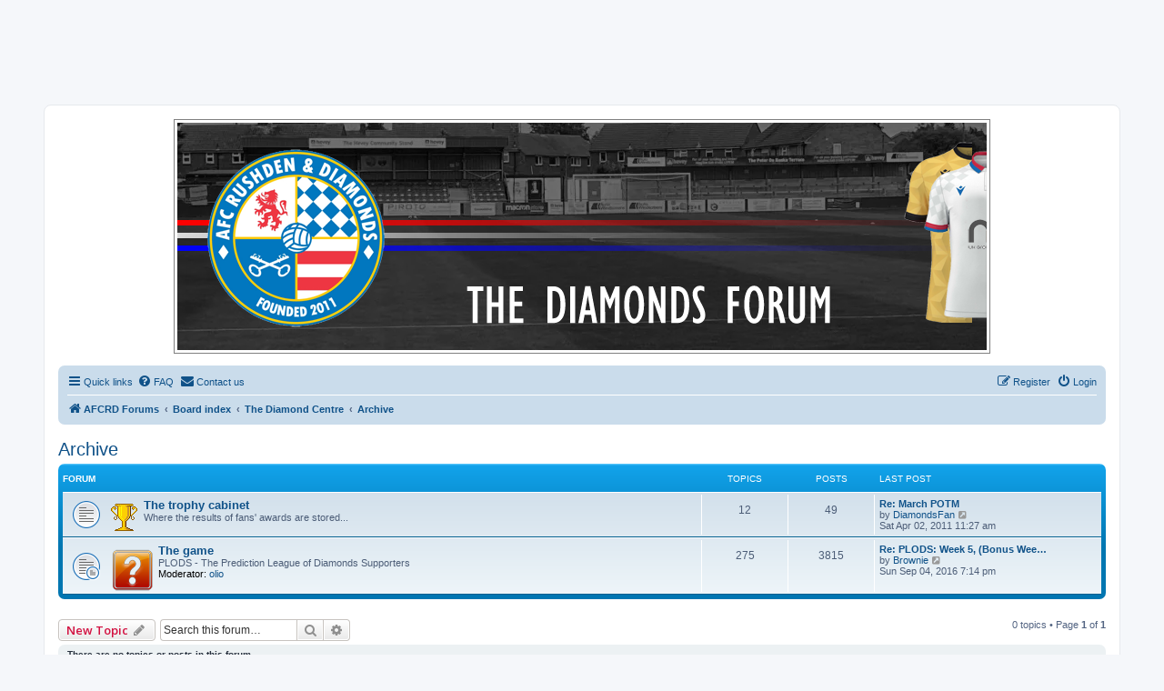

--- FILE ---
content_type: text/html; charset=UTF-8
request_url: https://www.afcdiamondsforum.uk/viewforum.php?f=21&sid=ff77c006060479f8493a8752cdb212f0
body_size: 5532
content:
<!DOCTYPE html>
<html dir="ltr" lang="en-gb">
<head>
<meta charset="utf-8" />
<meta http-equiv="X-UA-Compatible" content="IE=edge">
<meta name="viewport" content="width=device-width, initial-scale=1" />

<title>Archive - The unofficial AFC Rushden &amp; Diamonds messageboard</title>

<!-- Global site tag (gtag.js) - Google Analytics -->
<script async src="https://www.googletagmanager.com/gtag/js?id=UA-35915708-2"></script>
<script>
  window.dataLayer = window.dataLayer || [];
  function gtag(){dataLayer.push(arguments);}
  gtag('js', new Date());

  gtag('config', 'UA-35915708-2');
</script>

        <link rel="alternate" type="application/atom+xml" title="Feed - The unofficial AFC Rushden &amp; Diamonds messageboard" href="/feed?sid=75c260df98a5983bb2e0c514daf4db28">                <link rel="alternate" type="application/atom+xml" title="Feed - All forums" href="/feed/forums?sid=75c260df98a5983bb2e0c514daf4db28">                        <link rel="alternate" type="application/atom+xml" title="Feed - Forum - Archive" href="/feed/forum/21?sid=75c260df98a5983bb2e0c514daf4db28">                
        <link rel="canonical" href="https://www.afcdiamondsforum.uk/viewforum.php?f=21">

<!--
        phpBB style name: prosilver
        Based on style:   prosilver (this is the default phpBB3 style)
        Original author:  Tom Beddard ( http://www.subBlue.com/ )
        Modified by:
-->

<script>
        WebFontConfig = {
                google: {
                        families: ['Open+Sans:300,300i,400,400i,600,600i,700,700i,800,800i&subset=cyrillic,cyrillic-ext,greek,greek-ext,latin-ext,vietnamese']
                }
        };

        (function(d) {
                var wf = d.createElement('script'), s = d.scripts[0];
                wf.src = 'https://cdn.jsdelivr.net/npm/webfontloader@1.6.28/webfontloader.min.js';
                wf.async = true;
                s.parentNode.insertBefore(wf, s);
        })(document);
</script>
<link href="https://maxcdn.bootstrapcdn.com/font-awesome/4.7.0/css/font-awesome.min.css" rel="stylesheet">
<link href="./styles/prosilver/theme/stylesheet.css?assets_version=962" rel="stylesheet">
<link href="./styles/prosilver/theme/en/stylesheet.css?assets_version=962" rel="stylesheet">




<!--[if lte IE 9]>
        <link href="./styles/prosilver/theme/tweaks.css?assets_version=962" rel="stylesheet">
<![endif]-->


<link href="./ext/ernadoo/qte/styles/prosilver/theme/qte.css?assets_version=962" rel="stylesheet" media="screen">
<link href="./ext/gfksx/thanksforposts/styles/prosilver/theme/thanks.css?assets_version=962" rel="stylesheet" media="screen">
<link href="./ext/rmcgirr83/contactadmin/styles/prosilver/theme/imageset.css?assets_version=962" rel="stylesheet" media="screen">



<link rel="icon" href="https://afcdiamondsforum.uk/favicon.ico" type="image/x-icon" />

</head>
<body id="phpbb" class="nojs notouch section-viewforum ltr ">

<div style="max-width:728px; margin:0 auto;">
        <script async src="https://pagead2.googlesyndication.com/pagead/js/adsbygoogle.js?client=ca-pub-6776788296476272"
                crossorigin="anonymous"></script>
        <!-- AFCRD Forums -->
        <ins class="adsbygoogle"
                style="display:inline-block;width:728px; height:90px;"
                        data-ad-client="ca-pub-6776788296476272"
                        data-ad-slot="3197683303"></ins>
                <script>
                        (adsbygoogle = window.adsbygoogle || []).push({});
                </script>
</div>

<div style="clear:both"></div>
<br />


<div id="wrap" class="wrap">
        <a id="top" class="top-anchor" accesskey="t"></a>
        <div id="page-header">
                <div style="width:100%; text-align:center;">
                        <a href="https://afcdiamondsforum.uk/"><img src="https://afcdiamondsforum.uk/images/logo_2025_nrg.png" style="max-width:100%; height:auto; padding:3px; border:1px solid gray; display:block; margin:0 auto;" alt="" title="The unofficial AFC Rushden &amp; Diamonds forum" /></a>
                </div>

                <div style="clear:both;"></div>

                <br />
                                <div class="navbar" role="navigation">
	<div class="inner">

	<ul id="nav-main" class="nav-main linklist" role="menubar">

		<li id="quick-links" class="quick-links dropdown-container responsive-menu" data-skip-responsive="true">
			<a href="#" class="dropdown-trigger">
				<i class="icon fa-bars fa-fw" aria-hidden="true"></i><span>Quick links</span>
			</a>
			<div class="dropdown">
				<div class="pointer"><div class="pointer-inner"></div></div>
				<ul class="dropdown-contents" role="menu">
					
											<li class="separator"></li>
																									<li>
								<a href="./search.php?search_id=unanswered&amp;sid=75c260df98a5983bb2e0c514daf4db28" role="menuitem">
									<i class="icon fa-file-o fa-fw icon-gray" aria-hidden="true"></i><span>Unanswered topics</span>
								</a>
							</li>
							<li>
								<a href="./search.php?search_id=active_topics&amp;sid=75c260df98a5983bb2e0c514daf4db28" role="menuitem">
									<i class="icon fa-file-o fa-fw icon-blue" aria-hidden="true"></i><span>Active topics</span>
								</a>
							</li>
							<li class="separator"></li>
							<li>
								<a href="./search.php?sid=75c260df98a5983bb2e0c514daf4db28" role="menuitem">
									<i class="icon fa-search fa-fw" aria-hidden="true"></i><span>Search</span>
								</a>
							</li>
					
										<li class="separator"></li>

									</ul>
			</div>
		</li>

				<li data-skip-responsive="true">
			<a href="/help/faq?sid=75c260df98a5983bb2e0c514daf4db28" rel="help" title="Frequently Asked Questions" role="menuitem">
				<i class="icon fa-question-circle fa-fw" aria-hidden="true"></i><span>FAQ</span>
			</a>
		</li>
			<li class="" data-last-responsive="true">
		<a href="/contactadmin?sid=75c260df98a5983bb2e0c514daf4db28" role="menuitem">
			<i class="icon fa-envelope fa-fw" aria-hidden="true"></i><span>Contact us</span>
		</a>
	</li>
				
			<li class="rightside"  data-skip-responsive="true">
			<a href="./ucp.php?mode=login&amp;redirect=viewforum.php%3Ff%3D21&amp;sid=75c260df98a5983bb2e0c514daf4db28" title="Login" accesskey="x" role="menuitem">
				<i class="icon fa-power-off fa-fw" aria-hidden="true"></i><span>Login</span>
			</a>
		</li>
					<li class="rightside" data-skip-responsive="true">
				<a href="./ucp.php?mode=register&amp;sid=75c260df98a5983bb2e0c514daf4db28" role="menuitem">
					<i class="icon fa-pencil-square-o  fa-fw" aria-hidden="true"></i><span>Register</span>
				</a>
			</li>
						</ul>

	<ul id="nav-breadcrumbs" class="nav-breadcrumbs linklist navlinks" role="menubar">
				
		
		<li class="breadcrumbs" itemscope itemtype="https://schema.org/BreadcrumbList">

							<span class="crumb" itemtype="https://schema.org/ListItem" itemprop="itemListElement" itemscope><a itemprop="item" href="https://afcdiamondsforum.uk" data-navbar-reference="home"><i class="icon fa-home fa-fw" aria-hidden="true"></i><span itemprop="name">AFCRD Forums</span></a><meta itemprop="position" content="1" /></span>
			
							<span class="crumb" itemtype="https://schema.org/ListItem" itemprop="itemListElement" itemscope><a itemprop="item" href="./index.php?sid=75c260df98a5983bb2e0c514daf4db28" accesskey="h" data-navbar-reference="index"><span itemprop="name">Board index</span></a><meta itemprop="position" content="2" /></span>

											
								<span class="crumb" itemtype="https://schema.org/ListItem" itemprop="itemListElement" itemscope data-forum-id="1"><a itemprop="item" href="./viewforum.php?f=1&amp;sid=75c260df98a5983bb2e0c514daf4db28"><span itemprop="name">The Diamond Centre</span></a><meta itemprop="position" content="3" /></span>
															
								<span class="crumb" itemtype="https://schema.org/ListItem" itemprop="itemListElement" itemscope data-forum-id="21"><a itemprop="item" href="./viewforum.php?f=21&amp;sid=75c260df98a5983bb2e0c514daf4db28"><span itemprop="name">Archive</span></a><meta itemprop="position" content="4" /></span>
							
					</li>

		
					<li class="rightside responsive-search">
				<a href="./search.php?sid=75c260df98a5983bb2e0c514daf4db28" title="View the advanced search options" role="menuitem">
					<i class="icon fa-search fa-fw" aria-hidden="true"></i><span class="sr-only">Search</span>
				</a>
			</li>
			</ul>

	</div>
</div>
        </div>

        
        <a id="start_here" class="anchor"></a>
        <div id="page-body" class="page-body" role="main">
                
                <h2 class="forum-title"><a href="./viewforum.php?f=21&amp;sid=75c260df98a5983bb2e0c514daf4db28">Archive</a></h2>
<div>
	<!-- NOTE: remove the style="display: none" when you want to have the forum description on the forum body -->
	<div style="display: none !important;">Archived forums no longer in use.<br /></div>	</div>


	
	
				<div class="forabg">
			<div class="inner">
			<ul class="topiclist">
				<li class="header">
										<dl class="row-item">
						<dt><div class="list-inner">Forum</div></dt>
						<dd class="topics">Topics</dd>
						<dd class="posts">Posts</dd>
						<dd class="lastpost"><span>Last post</span></dd>
					</dl>
									</li>
			</ul>
			<ul class="topiclist forums">
		
					<li class="row">
						<dl class="row-item forum_read">
				<dt title="No unread posts">
										<div class="list-inner">
													<!--
								<a class="feed-icon-forum" title="Feed - The trophy cabinet" href="/feed/forum/5?sid=75c260df98a5983bb2e0c514daf4db28">
									<i class="icon fa-rss-square fa-fw icon-orange" aria-hidden="true"></i><span class="sr-only">Feed - The trophy cabinet</span>
								</a>
							-->
																										<span class="forum-image"><img src="./images/trophy.gif" alt="No unread posts" /></span>
																			<a href="./viewforum.php?f=5&amp;sid=75c260df98a5983bb2e0c514daf4db28" class="forumtitle">The trophy cabinet</a>
						<br />Where the results of fans' awards are stored...												
												<div class="responsive-show" style="display: none;">
															Topics: <strong>12</strong>
													</div>
											</div>
				</dt>
									<dd class="topics">12 <dfn>Topics</dfn></dd>
					<dd class="posts">49 <dfn>Posts</dfn></dd>
					<dd class="lastpost">
						<span>
																						<dfn>Last post</dfn>
																										<a href="./viewtopic.php?p=34576&amp;sid=75c260df98a5983bb2e0c514daf4db28#p34576" title="Re: March POTM" class="lastsubject">Re: March POTM</a> <br />
																	by <a href="./memberlist.php?mode=viewprofile&amp;u=65&amp;sid=75c260df98a5983bb2e0c514daf4db28" class="username">DiamondsFan</a>																	<a href="./viewtopic.php?p=34576&amp;sid=75c260df98a5983bb2e0c514daf4db28#p34576" title="View the latest post">
										<i class="icon fa-external-link-square fa-fw icon-lightgray icon-md" aria-hidden="true"></i><span class="sr-only">View the latest post</span>
									</a>
																<br /><time datetime="2011-04-02T11:27:47+00:00">Sat Apr 02, 2011 11:27 am</time>
													</span>
					</dd>
							</dl>
					</li>
			
	
	
			
					<li class="row">
						<dl class="row-item forum_read_subforum">
				<dt title="No unread posts">
										<div class="list-inner">
													<!--
								<a class="feed-icon-forum" title="Feed - The game" href="/feed/forum/4?sid=75c260df98a5983bb2e0c514daf4db28">
									<i class="icon fa-rss-square fa-fw icon-orange" aria-hidden="true"></i><span class="sr-only">Feed - The game</span>
								</a>
							-->
																										<span class="forum-image"><img src="./images/plods.png" alt="No unread posts" /></span>
																			<a href="./viewforum.php?f=4&amp;sid=75c260df98a5983bb2e0c514daf4db28" class="forumtitle">The game</a>
						<br />PLODS - The Prediction League of Diamonds Supporters													<br /><strong>Moderator:</strong> <a href="./memberlist.php?mode=viewprofile&amp;u=129&amp;sid=75c260df98a5983bb2e0c514daf4db28" class="username">olio</a>
												
												<div class="responsive-show" style="display: none;">
															Topics: <strong>275</strong>
													</div>
											</div>
				</dt>
									<dd class="topics">275 <dfn>Topics</dfn></dd>
					<dd class="posts">3815 <dfn>Posts</dfn></dd>
					<dd class="lastpost">
						<span>
																						<dfn>Last post</dfn>
																										<a href="./viewtopic.php?p=99782&amp;sid=75c260df98a5983bb2e0c514daf4db28#p99782" title="Re: PLODS: Week 5, (Bonus Week)" class="lastsubject">Re: PLODS: Week 5, (Bonus Wee…</a> <br />
																	by <a href="./memberlist.php?mode=viewprofile&amp;u=120584&amp;sid=75c260df98a5983bb2e0c514daf4db28" class="username">Brownie</a>																	<a href="./viewtopic.php?p=99782&amp;sid=75c260df98a5983bb2e0c514daf4db28#p99782" title="View the latest post">
										<i class="icon fa-external-link-square fa-fw icon-lightgray icon-md" aria-hidden="true"></i><span class="sr-only">View the latest post</span>
									</a>
																<br /><time datetime="2016-09-04T19:14:18+00:00">Sun Sep 04, 2016 7:14 pm</time>
													</span>
					</dd>
							</dl>
					</li>
			
				</ul>

			</div>
		</div>
		

	<div class="action-bar bar-top">

				
		<a href="./posting.php?mode=post&amp;f=21&amp;sid=75c260df98a5983bb2e0c514daf4db28" class="button" title="Post a new topic">
							<span>New Topic</span> <i class="icon fa-pencil fa-fw" aria-hidden="true"></i>
					</a>
				
			<div class="search-box" role="search">
			<form method="get" id="forum-search" action="./search.php?sid=75c260df98a5983bb2e0c514daf4db28">
			<fieldset>
				<input class="inputbox search tiny" type="search" name="keywords" id="search_keywords" size="20" placeholder="Search this forum…" />
				<button class="button button-search" type="submit" title="Search">
					<i class="icon fa-search fa-fw" aria-hidden="true"></i><span class="sr-only">Search</span>
				</button>
				<a href="./search.php?fid%5B%5D=21&amp;sid=75c260df98a5983bb2e0c514daf4db28" class="button button-search-end" title="Advanced search">
					<i class="icon fa-cog fa-fw" aria-hidden="true"></i><span class="sr-only">Advanced search</span>
				</a>
				<input type="hidden" name="fid[0]" value="21" />
<input type="hidden" name="sid" value="75c260df98a5983bb2e0c514daf4db28" />

			</fieldset>
			</form>
		</div>
	
	<div class="pagination">
				0 topics
					&bull; Page <strong>1</strong> of <strong>1</strong>
			</div>

	</div>



		<div class="panel">
		<div class="inner">
		<strong>There are no topics or posts in this forum.</strong>
		</div>
	</div>
	


<div class="action-bar actions-jump">
		<p class="jumpbox-return">
		<a href="./index.php?sid=75c260df98a5983bb2e0c514daf4db28" class="left-box arrow-left" accesskey="r">
			<i class="icon fa-angle-left fa-fw icon-black" aria-hidden="true"></i><span>Return to Board Index</span>
		</a>
	</p>
	
		<div class="jumpbox dropdown-container dropdown-container-right dropdown-up dropdown-left dropdown-button-control" id="jumpbox">
			<span title="Jump to" class="button button-secondary dropdown-trigger dropdown-select">
				<span>Jump to</span>
				<span class="caret"><i class="icon fa-sort-down fa-fw" aria-hidden="true"></i></span>
			</span>
		<div class="dropdown">
			<div class="pointer"><div class="pointer-inner"></div></div>
			<ul class="dropdown-contents">
																				<li><a href="./viewforum.php?f=1&amp;sid=75c260df98a5983bb2e0c514daf4db28" class="jumpbox-cat-link"> <span> The Diamond Centre</span></a></li>
																<li><a href="./viewforum.php?f=2&amp;sid=75c260df98a5983bb2e0c514daf4db28" class="jumpbox-sub-link"><span class="spacer"></span> <span>&#8627; &nbsp; The Peter De Banke Terrace</span></a></li>
																<li><a href="./viewforum.php?f=14&amp;sid=75c260df98a5983bb2e0c514daf4db28" class="jumpbox-sub-link"><span class="spacer"></span> <span>&#8627; &nbsp; Northern Premier League - Midlands Division table</span></a></li>
																<li><a href="./viewforum.php?f=15&amp;sid=75c260df98a5983bb2e0c514daf4db28" class="jumpbox-sub-link"><span class="spacer"></span> <span>&#8627; &nbsp; Northern Premier League - Midlands Division fixtures</span></a></li>
																<li><a href="./viewforum.php?f=18&amp;sid=75c260df98a5983bb2e0c514daf4db28" class="jumpbox-sub-link"><span class="spacer"></span> <span>&#8627; &nbsp; Radio Diamonds</span></a></li>
																<li><a href="./viewforum.php?f=23&amp;sid=75c260df98a5983bb2e0c514daf4db28" class="jumpbox-sub-link"><span class="spacer"></span> <span>&#8627; &nbsp; Discord</span></a></li>
																<li><a href="./viewforum.php?f=20&amp;sid=75c260df98a5983bb2e0c514daf4db28" class="jumpbox-sub-link"><span class="spacer"></span> <span>&#8627; &nbsp; Rushin &amp; Rantin</span></a></li>
																<li><a href="./viewforum.php?f=19&amp;sid=75c260df98a5983bb2e0c514daf4db28" class="jumpbox-sub-link"><span class="spacer"></span> <span>&#8627; &nbsp; Diamonds Team Building Lottery</span></a></li>
																<li><a href="./viewforum.php?f=3&amp;sid=75c260df98a5983bb2e0c514daf4db28" class="jumpbox-sub-link"><span class="spacer"></span> <span>&#8627; &nbsp; Dale's Bar</span></a></li>
																<li><a href="./viewforum.php?f=6&amp;sid=75c260df98a5983bb2e0c514daf4db28" class="jumpbox-sub-link"><span class="spacer"></span><span class="spacer"></span> <span>&#8627; &nbsp; Jokes</span></a></li>
																<li><a href="./viewforum.php?f=21&amp;sid=75c260df98a5983bb2e0c514daf4db28" class="jumpbox-sub-link"><span class="spacer"></span> <span>&#8627; &nbsp; Archive</span></a></li>
																<li><a href="./viewforum.php?f=5&amp;sid=75c260df98a5983bb2e0c514daf4db28" class="jumpbox-sub-link"><span class="spacer"></span><span class="spacer"></span> <span>&#8627; &nbsp; The trophy cabinet</span></a></li>
																<li><a href="./viewforum.php?f=4&amp;sid=75c260df98a5983bb2e0c514daf4db28" class="jumpbox-sub-link"><span class="spacer"></span><span class="spacer"></span> <span>&#8627; &nbsp; The game</span></a></li>
																<li><a href="./viewforum.php?f=13&amp;sid=75c260df98a5983bb2e0c514daf4db28" class="jumpbox-sub-link"><span class="spacer"></span><span class="spacer"></span><span class="spacer"></span> <span>&#8627; &nbsp; PLODS Hall of Fame</span></a></li>
											</ul>
		</div>
	</div>

	</div>



	<div class="stat-block permissions">
		<h3>Forum permissions</h3>
		<p>You <strong>cannot</strong> post new topics in this forum<br />You <strong>cannot</strong> reply to topics in this forum<br />You <strong>cannot</strong> edit your posts in this forum<br />You <strong>cannot</strong> delete your posts in this forum<br />You <strong>cannot</strong> post attachments in this forum<br /></p>
	</div>

                        </div>


<div id="page-footer" class="page-footer" role="contentinfo">
        <div class="navbar" role="navigation">
	<div class="inner">

	<ul id="nav-footer" class="nav-footer linklist" role="menubar">
		<li class="breadcrumbs">
							<span class="crumb"><a href="https://afcdiamondsforum.uk" data-navbar-reference="home"><i class="icon fa-home fa-fw" aria-hidden="true"></i><span>AFCRD Forums</span></a></span>									<span class="crumb"><a href="./index.php?sid=75c260df98a5983bb2e0c514daf4db28" data-navbar-reference="index"><span>Board index</span></a></span>					</li>
		
				<li class="rightside">All times are <span title="UTC">UTC</span></li>
							<li class="rightside">
				<a href="/user/delete_cookies?sid=75c260df98a5983bb2e0c514daf4db28" data-ajax="true" data-refresh="true" role="menuitem">
					<i class="icon fa-trash fa-fw" aria-hidden="true"></i><span>Delete cookies</span>
				</a>
			</li>
												<li class="rightside" data-last-responsive="true">
		<a href="/contactadmin?sid=75c260df98a5983bb2e0c514daf4db28" role="menuitem">
			<i class="icon fa-envelope fa-fw" aria-hidden="true"></i><span>Contact us</span>
		</a>
	</li>
			</ul>

	</div>
</div>

        <div class="copyright">
                                <p class="footer-row">
                        <span class="footer-copyright">Powered by <a href="https://www.phpbb.com/">phpBB</a>&reg; Forum Software &copy; phpBB Limited</span>
                </p>
                                                <p class="footer-row" role="menu">
                        <a class="footer-link" href="./ucp.php?mode=privacy&amp;sid=75c260df98a5983bb2e0c514daf4db28" title="Privacy" role="menuitem">
                                <span class="footer-link-text">Privacy</span>
                        </a>
                        |
                        <a class="footer-link" href="./ucp.php?mode=terms&amp;sid=75c260df98a5983bb2e0c514daf4db28" title="Terms" role="menuitem">
                                <span class="footer-link-text">Terms</span>
                        </a>
                </p>
                                        </div>

        <div id="darkenwrapper" class="darkenwrapper" data-ajax-error-title="AJAX error" data-ajax-error-text="Something went wrong when processing your request." data-ajax-error-text-abort="User aborted request." data-ajax-error-text-timeout="Your request timed out; please try again." data-ajax-error-text-parsererror="Something went wrong with the request and the server returned an invalid reply.">
                <div id="darken" class="darken">&nbsp;</div>
        </div>

        <div id="phpbb_alert" class="phpbb_alert" data-l-err="Error" data-l-timeout-processing-req="Request timed out.">
                <a href="#" class="alert_close">
                        <i class="icon fa-times-circle fa-fw" aria-hidden="true"></i>
                </a>
                <h3 class="alert_title">&nbsp;</h3><p class="alert_text"></p>
        </div>
        <div id="phpbb_confirm" class="phpbb_alert">
                <a href="#" class="alert_close">
                        <i class="icon fa-times-circle fa-fw" aria-hidden="true"></i>
                </a>
                <div class="alert_text"></div>
        </div>
</div>

</div>

<div>
        <a id="bottom" class="anchor" accesskey="z"></a>
        </div>

<script src="//ajax.googleapis.com/ajax/libs/jquery/3.7.1/jquery.min.js"></script>
<script>window.jQuery || document.write('\x3Cscript src="./assets/javascript/jquery-3.7.1.min.js?assets_version=962">\x3C/script>');</script><script src="./assets/javascript/core.js?assets_version=962"></script>
        <script>
                (function($){
                        var $fa_cdn = $('head').find('link[rel="stylesheet"]').first(),
                                $span = $('<span class="fa" style="display:none"></span>').appendTo('body');
                        if ($span.css('fontFamily') !== 'FontAwesome' ) {
                                $fa_cdn.after('<link href="./assets/css/font-awesome.min.css" rel="stylesheet">');
                                $fa_cdn.remove();
                        }
                        $span.remove();
                })(jQuery);
        </script>




<script src="./styles/prosilver/template/forum_fn.js?assets_version=962"></script>
<script src="./styles/prosilver/template/ajax.js?assets_version=962"></script>
<script src="./ext/ernadoo/qte/styles/prosilver/template/jquery.qte.js?assets_version=962"></script>



</body>
</html>


--- FILE ---
content_type: text/html; charset=utf-8
request_url: https://www.google.com/recaptcha/api2/aframe
body_size: 267
content:
<!DOCTYPE HTML><html><head><meta http-equiv="content-type" content="text/html; charset=UTF-8"></head><body><script nonce="Unn5sggxM69FjWapFgL9TA">/** Anti-fraud and anti-abuse applications only. See google.com/recaptcha */ try{var clients={'sodar':'https://pagead2.googlesyndication.com/pagead/sodar?'};window.addEventListener("message",function(a){try{if(a.source===window.parent){var b=JSON.parse(a.data);var c=clients[b['id']];if(c){var d=document.createElement('img');d.src=c+b['params']+'&rc='+(localStorage.getItem("rc::a")?sessionStorage.getItem("rc::b"):"");window.document.body.appendChild(d);sessionStorage.setItem("rc::e",parseInt(sessionStorage.getItem("rc::e")||0)+1);localStorage.setItem("rc::h",'1766300949951');}}}catch(b){}});window.parent.postMessage("_grecaptcha_ready", "*");}catch(b){}</script></body></html>

--- FILE ---
content_type: text/css
request_url: https://www.afcdiamondsforum.uk/ext/ernadoo/qte/styles/prosilver/theme/qte.css?assets_version=962
body_size: 3113
content:
/**
 *
 * @package Quick Title Edition Extension
 * @copyright (c) 2015 ABDev
 * @copyright (c) 2015 PastisD
 * @copyright (c) 2015 Geolim4 <http://geolim4.com>
 * @copyright (c) 2015 Zoddo <zoddo.ino@gmail.com>
 * @license http://opensource.org/licenses/gpl-2.0.php GNU General Public License v2
 *
 */

/* selector */
fieldset.attribute {
    text-align: right;
    margin-top: 15px;
    height: 2.5em;
}

/* attributes */
.qte_solved { color: #006600; }
.qte_cancelled { color: #cc0000; }

.qte_match_on, .qte_match_off, .qte_match_cancelled, .qte_match_postponed, .qte_match_tbc {
    display: inline-block;
    margin: 1px 4px 1px 0;
    padding: 2px 5px;
    color: #ffffff;
    border-radius: 4px;
    -moz-border-radius: 4px;
    -webkit-border-radius: 4px;
    text-shadow: 0 1px 0 #005884;
}

.qte_match_won, .qte_match_drawn, .qte_match_lost {
    display: inline-block;
    margin: 1px 4px 1px 0;
    padding: 2px 5px;
    background-color: #fffff4;
    border-radius: 4px;
    -moz-border-radius: 4px;
    -webkit-border-radius: 4px;
    border:1px solid gray;
    font-weight:bold;
}

.qte_mdpgroundcare {
    display: inline-block;
    margin: 1px 4px 1px 0;
    padding: 2px 5px;
    background-color: #43a047;
    color: #ffffff;
    border-radius: 4px;
    -moz-border-radius: 4px;
    -webkit-border-radius: 4px;
    border:1px solid gray;
    font-weight:bold;
}

.qte_match_on {
    background: -webkit-linear-gradient(#074c00, #42a341);
    background: -o-linear-gradient(#074c00, #42a341);
    background: -moz-linear-gradient(#074c00, #42a341);
    background: linear-gradient(#074c00, #42a341);
}
.qte_match_off {
    background: -webkit-linear-gradient(#d62121, #3a1111);
    background: -o-linear-gradient(#d62121, #3a1111);
    background: -moz-linear-gradient(#d62121, #3a1111);
    background: linear-gradient(#d62121, #3a1111);
}
.qte_match_cancelled {
    background: -webkit-linear-gradient(#ff8800, #ff3300);
    background: -o-linear-gradient(#ff8800, #ff3300);
    background: -moz-linear-gradient(#ff8800, #ff3300);
    background: linear-gradient(#ff8800, #ff3300);
}
.qte_match_postponed {
    background: -webkit-linear-gradient(#0f9be1, #6aa7f7, #0076b1, #0076b1);
    background: -o-linear-gradient(#0f9be1, #6aa7f7, #0076b1, #0076b1);
    background: -moz-linear-gradient(#0f9be1, #6aa7f7, #0076b1, #0076b1);
    background: linear-gradient(#0f9be1, #6aa7f7, #0076b1, #0076b1);
}
.qte_match_tbc {
    background: -webkit-linear-gradient(#040404, #656565);
    background: -o-linear-gradient(#040404, #656565);
    background: -moz-linear-gradient(#040404, #656565);
    background: linear-gradient(#040404, #656565);
}
.qte_match_won {
    color: green;
}
.qte_match_drawn {
    color: #FFA500;
}
.qte_match_lost {
    color: red;
}

.qte_solved, .qte_cancelled { font-weight:bold; }

/* imageset */
.imageset.qte_solved {
    background-image: url("./images/icon_topic_solved.gif");
    padding-left: 16px;
    padding-top: 16px;
}

.imageset.qte_cancelled {
    background-image: url("./images/icon_topic_cancel.gif");
    padding-left: 16px;
    padding-top: 16px;
}


--- FILE ---
content_type: text/javascript
request_url: https://www.afcdiamondsforum.uk/ext/ernadoo/qte/styles/prosilver/template/jquery.qte.js?assets_version=962
body_size: 681
content:
/**
* @package Quick Title Edition
* @copyright (c) 2016 ErnadoO
* @license http://opensource.org/licenses/gpl-license.php GNU Public License
*/

(function ($) {  // Avoid conflicts with other libraries

	phpbb.addAjaxCallback('qte.attr_apply', function(data) {

		var new_attribute = data.NEW_ATTRIBUTE;
		var parent = $('h2.topic-title .qte-attr');

		if(new_attribute) {

			if ( parent.length ) {
				parent.replaceWith(new_attribute);
			}
			else {
				$('h2.topic-title').prepend(new_attribute + '&nbsp;');
			}
		}
		else {
			$('h2.topic-title').html($('h2.topic-title a'));
		}

		phpbb.closeDarkenWrapper(3000);
	});

})(jQuery); // Avoid conflicts with other libraries
